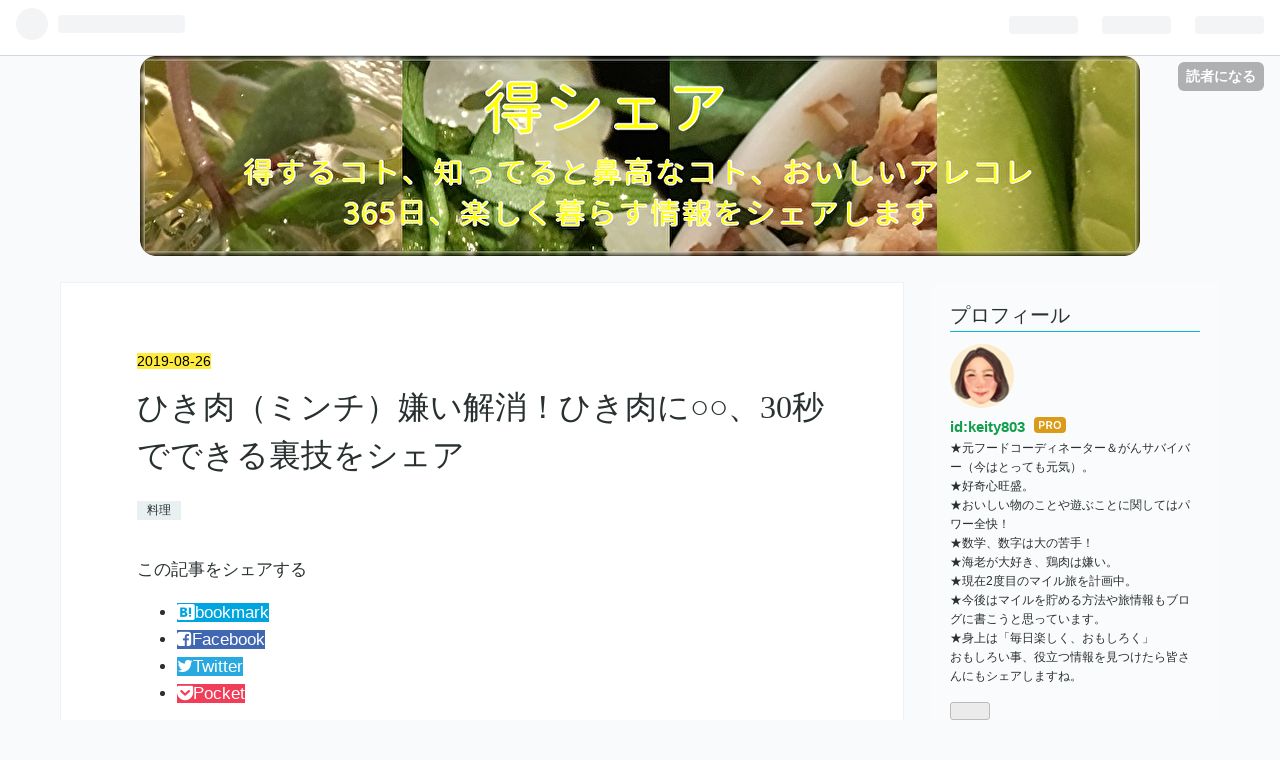

--- FILE ---
content_type: text/html; charset=utf-8
request_url: https://www.toku-share.com/entry/hikiniku
body_size: 15021
content:
<!DOCTYPE html>
<html
  lang="ja"

data-admin-domain="//blog.hatena.ne.jp"
data-admin-origin="https://blog.hatena.ne.jp"
data-author="keity803"
data-avail-langs="ja en"
data-blog="keity803.hatenablog.com"
data-blog-host="keity803.hatenablog.com"
data-blog-is-public="1"
data-blog-name="得シェア"
data-blog-owner="keity803"
data-blog-show-ads=""
data-blog-show-sleeping-ads=""
data-blog-uri="https://www.toku-share.com/"
data-blog-uuid="26006613385743631"
data-blogs-uri-base="https://www.toku-share.com"
data-brand="pro"
data-data-layer="{&quot;hatenablog&quot;:{&quot;admin&quot;:{},&quot;analytics&quot;:{&quot;brand_property_id&quot;:&quot;&quot;,&quot;measurement_id&quot;:&quot;&quot;,&quot;non_sampling_property_id&quot;:&quot;&quot;,&quot;property_id&quot;:&quot;&quot;,&quot;separated_property_id&quot;:&quot;UA-29716941-20&quot;},&quot;blog&quot;:{&quot;blog_id&quot;:&quot;26006613385743631&quot;,&quot;content_seems_japanese&quot;:&quot;true&quot;,&quot;disable_ads&quot;:&quot;custom_domain&quot;,&quot;enable_ads&quot;:&quot;false&quot;,&quot;enable_keyword_link&quot;:&quot;false&quot;,&quot;entry_show_footer_related_entries&quot;:&quot;true&quot;,&quot;force_pc_view&quot;:&quot;false&quot;,&quot;is_public&quot;:&quot;true&quot;,&quot;is_responsive_view&quot;:&quot;false&quot;,&quot;is_sleeping&quot;:&quot;true&quot;,&quot;lang&quot;:&quot;ja&quot;,&quot;name&quot;:&quot;\u5f97\u30b7\u30a7\u30a2&quot;,&quot;owner_name&quot;:&quot;keity803&quot;,&quot;uri&quot;:&quot;https://www.toku-share.com/&quot;},&quot;brand&quot;:&quot;pro&quot;,&quot;page_id&quot;:&quot;entry&quot;,&quot;permalink_entry&quot;:{&quot;author_name&quot;:&quot;keity803&quot;,&quot;categories&quot;:&quot;\u6599\u7406&quot;,&quot;character_count&quot;:1897,&quot;date&quot;:&quot;2019-08-26&quot;,&quot;entry_id&quot;:&quot;26006613399389104&quot;,&quot;first_category&quot;:&quot;\u6599\u7406&quot;,&quot;hour&quot;:&quot;0&quot;,&quot;title&quot;:&quot;\u3072\u304d\u8089\uff08\u30df\u30f3\u30c1\uff09\u5acc\u3044\u89e3\u6d88\uff01\u3072\u304d\u8089\u306b\u25cb\u25cb\u300130\u79d2\u3067\u3067\u304d\u308b\u88cf\u6280\u3092\u30b7\u30a7\u30a2&quot;,&quot;uri&quot;:&quot;https://www.toku-share.com/entry/hikiniku&quot;},&quot;pro&quot;:&quot;pro&quot;,&quot;router_type&quot;:&quot;blogs&quot;}}"
data-device="pc"
data-dont-recommend-pro="false"
data-global-domain="https://hatena.blog"
data-globalheader-color="b"
data-globalheader-type="pc"
data-has-touch-view="1"
data-help-url="https://help.hatenablog.com"
data-page="entry"
data-parts-domain="https://hatenablog-parts.com"
data-plus-available="1"
data-pro="true"
data-router-type="blogs"
data-sentry-dsn="https://03a33e4781a24cf2885099fed222b56d@sentry.io/1195218"
data-sentry-environment="production"
data-sentry-sample-rate="0.1"
data-static-domain="https://cdn.blog.st-hatena.com"
data-version="6d1f168243fdc977f4a5ebb79e76af"




  data-initial-state="{}"

  >
  <head prefix="og: http://ogp.me/ns# fb: http://ogp.me/ns/fb# article: http://ogp.me/ns/article#">

  

  
  <meta name="viewport" content="width=device-width, initial-scale=1.0" />


  


  

  <meta name="robots" content="max-image-preview:large" />


  <meta charset="utf-8"/>
  <meta http-equiv="X-UA-Compatible" content="IE=7; IE=9; IE=10; IE=11" />
  <title>ひき肉（ミンチ）嫌い解消！ひき肉に○○、30秒でできる裏技をシェア - 得シェア</title>

  
  <link rel="canonical" href="https://www.toku-share.com/entry/hikiniku"/>



  

<meta itemprop="name" content="ひき肉（ミンチ）嫌い解消！ひき肉に○○、30秒でできる裏技をシェア - 得シェア"/>

  <meta itemprop="image" content="https://cdn.image.st-hatena.com/image/scale/bb8493c4575e3c51421289c2a4d28ae0d7e95dac/backend=imagemagick;version=1;width=1300/https%3A%2F%2Fcdn-ak.f.st-hatena.com%2Fimages%2Ffotolife%2Fk%2Fkeity803%2F20190825%2F20190825234929.jpg"/>


  <meta property="og:title" content="ひき肉（ミンチ）嫌い解消！ひき肉に○○、30秒でできる裏技をシェア - 得シェア"/>
<meta property="og:type" content="article"/>
  <meta property="og:url" content="https://www.toku-share.com/entry/hikiniku"/>

  <meta property="og:image" content="https://cdn.image.st-hatena.com/image/scale/bb8493c4575e3c51421289c2a4d28ae0d7e95dac/backend=imagemagick;version=1;width=1300/https%3A%2F%2Fcdn-ak.f.st-hatena.com%2Fimages%2Ffotolife%2Fk%2Fkeity803%2F20190825%2F20190825234929.jpg"/>

<meta property="og:image:alt" content="ひき肉（ミンチ）嫌い解消！ひき肉に○○、30秒でできる裏技をシェア - 得シェア"/>
    <meta property="og:description" content="スライス肉は食べられるのにミンチは嫌いとか、なかには、ハンバーグは食べられるけど他のミンチ料理は嫌いとか・・・。 そんなミンチ嫌いさんにおいしく食べてもらえる超簡単な裏技をシェアします。 ミンチをおいしく変身させる裏技とは 応用自在な「豚ミンチ炒め」 「味付け豚ミンチ炒め」を使ったおすすめメニュー レタス包みの具 豚ミンチ丼 卵焼き カレーチャーハン もっと作れる「味付け豚ミンチ炒め」応用メニュー ミンチをおいしく変身させる裏技とは ミンチって料理する側からすると切らなくていいから楽チン。お手頃値段だし、料理のバリエーションもたくさんありますから、料理する側としては食べれるようになってもらえた…" />
<meta property="og:site_name" content="得シェア"/>

  <meta property="article:published_time" content="2019-08-25T15:05:08Z" />

    <meta property="article:tag" content="料理" />
      <meta name="twitter:card"  content="summary_large_image" />
    <meta name="twitter:image" content="https://cdn.image.st-hatena.com/image/scale/bb8493c4575e3c51421289c2a4d28ae0d7e95dac/backend=imagemagick;version=1;width=1300/https%3A%2F%2Fcdn-ak.f.st-hatena.com%2Fimages%2Ffotolife%2Fk%2Fkeity803%2F20190825%2F20190825234929.jpg" />  <meta name="twitter:title" content="ひき肉（ミンチ）嫌い解消！ひき肉に○○、30秒でできる裏技をシェア - 得シェア" />    <meta name="twitter:description" content="スライス肉は食べられるのにミンチは嫌いとか、なかには、ハンバーグは食べられるけど他のミンチ料理は嫌いとか・・・。 そんなミンチ嫌いさんにおいしく食べてもらえる超簡単な裏技をシェアします。 ミンチをおいしく変身させる裏技とは 応用自在な「豚ミンチ炒め」 「味付け豚ミンチ炒め」を使ったおすすめメニュー レタス包みの具 豚ミ…" />  <meta name="twitter:app:name:iphone" content="はてなブログアプリ" />
  <meta name="twitter:app:id:iphone" content="583299321" />
  <meta name="twitter:app:url:iphone" content="hatenablog:///open?uri=https%3A%2F%2Fwww.toku-share.com%2Fentry%2Fhikiniku" />
  
    <meta name="description" content="スライス肉は食べられるのにミンチは嫌いとか、なかには、ハンバーグは食べられるけど他のミンチ料理は嫌いとか・・・。 そんなミンチ嫌いさんにおいしく食べてもらえる超簡単な裏技をシェアします。 ミンチをおいしく変身させる裏技とは 応用自在な「豚ミンチ炒め」 「味付け豚ミンチ炒め」を使ったおすすめメニュー レタス包みの具 豚ミンチ丼 卵焼き カレーチャーハン もっと作れる「味付け豚ミンチ炒め」応用メニュー ミンチをおいしく変身させる裏技とは ミンチって料理する側からすると切らなくていいから楽チン。お手頃値段だし、料理のバリエーションもたくさんありますから、料理する側としては食べれるようになってもらえた…" />
    <meta name="google-site-verification" content="5nf6Y_mUSqUstCiF89epu19YajM-Q4gD1-nfnuleF8c" />


  
<script
  id="embed-gtm-data-layer-loader"
  data-data-layer-page-specific="{&quot;hatenablog&quot;:{&quot;blogs_permalink&quot;:{&quot;blog_afc_issued&quot;:&quot;false&quot;,&quot;has_related_entries_with_elasticsearch&quot;:&quot;true&quot;,&quot;entry_afc_issued&quot;:&quot;false&quot;,&quot;is_blog_sleeping&quot;:&quot;true&quot;,&quot;is_author_pro&quot;:&quot;true&quot;}}}"
>
(function() {
  function loadDataLayer(elem, attrName) {
    if (!elem) { return {}; }
    var json = elem.getAttribute(attrName);
    if (!json) { return {}; }
    return JSON.parse(json);
  }

  var globalVariables = loadDataLayer(
    document.documentElement,
    'data-data-layer'
  );
  var pageSpecificVariables = loadDataLayer(
    document.getElementById('embed-gtm-data-layer-loader'),
    'data-data-layer-page-specific'
  );

  var variables = [globalVariables, pageSpecificVariables];

  if (!window.dataLayer) {
    window.dataLayer = [];
  }

  for (var i = 0; i < variables.length; i++) {
    window.dataLayer.push(variables[i]);
  }
})();
</script>

<!-- Google Tag Manager -->
<script>(function(w,d,s,l,i){w[l]=w[l]||[];w[l].push({'gtm.start':
new Date().getTime(),event:'gtm.js'});var f=d.getElementsByTagName(s)[0],
j=d.createElement(s),dl=l!='dataLayer'?'&l='+l:'';j.async=true;j.src=
'https://www.googletagmanager.com/gtm.js?id='+i+dl;f.parentNode.insertBefore(j,f);
})(window,document,'script','dataLayer','GTM-P4CXTW');</script>
<!-- End Google Tag Manager -->











  <link rel="shortcut icon" href="https://www.toku-share.com/icon/favicon">
<link rel="apple-touch-icon" href="https://www.toku-share.com/icon/touch">
<link rel="icon" sizes="192x192" href="https://www.toku-share.com/icon/link">

  

<link rel="alternate" type="application/atom+xml" title="Atom" href="https://www.toku-share.com/feed"/>
<link rel="alternate" type="application/rss+xml" title="RSS2.0" href="https://www.toku-share.com/rss"/>

  <link rel="alternate" type="application/json+oembed" href="https://hatena.blog/oembed?url=https%3A%2F%2Fwww.toku-share.com%2Fentry%2Fhikiniku&amp;format=json" title="oEmbed Profile of ひき肉（ミンチ）嫌い解消！ひき肉に○○、30秒でできる裏技をシェア"/>
<link rel="alternate" type="text/xml+oembed" href="https://hatena.blog/oembed?url=https%3A%2F%2Fwww.toku-share.com%2Fentry%2Fhikiniku&amp;format=xml" title="oEmbed Profile of ひき肉（ミンチ）嫌い解消！ひき肉に○○、30秒でできる裏技をシェア"/>
  
  <link rel="author" href="http://www.hatena.ne.jp/keity803/">

  

  
      <link rel="preload" href="https://cdn-ak.f.st-hatena.com/images/fotolife/k/keity803/20190829/20190829011350.png" as="image"/>
      <link rel="preload" href="https://cdn-ak.f.st-hatena.com/images/fotolife/k/keity803/20190825/20190825234054.jpg" as="image"/>


  
    
<link rel="stylesheet" type="text/css" href="https://cdn.blog.st-hatena.com/css/blog.css?version=6d1f168243fdc977f4a5ebb79e76af"/>

    
  <link rel="stylesheet" type="text/css" href="https://usercss.blog.st-hatena.com/blog_style/26006613385743631/fbb610e8d75c98a0d486f9a4b40f4c82613ded91"/>
  
  

  

  
<script> </script>

  
<style>
  div#google_afc_user,
  div.google-afc-user-container,
  div.google_afc_image,
  div.google_afc_blocklink {
      display: block !important;
  }
</style>


  

  
    <script type="application/ld+json">{"@context":"http://schema.org","@type":"Article","dateModified":"2019-09-19T16:09:33+09:00","datePublished":"2019-08-26T00:05:08+09:00","description":"スライス肉は食べられるのにミンチは嫌いとか、なかには、ハンバーグは食べられるけど他のミンチ料理は嫌いとか・・・。 そんなミンチ嫌いさんにおいしく食べてもらえる超簡単な裏技をシェアします。 ミンチをおいしく変身させる裏技とは 応用自在な「豚ミンチ炒め」 「味付け豚ミンチ炒め」を使ったおすすめメニュー レタス包みの具 豚ミンチ丼 卵焼き カレーチャーハン もっと作れる「味付け豚ミンチ炒め」応用メニュー ミンチをおいしく変身させる裏技とは ミンチって料理する側からすると切らなくていいから楽チン。お手頃値段だし、料理のバリエーションもたくさんありますから、料理する側としては食べれるようになってもらえた…","headline":"ひき肉（ミンチ）嫌い解消！ひき肉に○○、30秒でできる裏技をシェア","image":["https://cdn-ak.f.st-hatena.com/images/fotolife/k/keity803/20190825/20190825234929.jpg"],"mainEntityOfPage":{"@id":"https://www.toku-share.com/entry/hikiniku","@type":"WebPage"}}</script>

  

  <link href="https://maxcdn.bootstrapcdn.com/font-awesome/4.7.0/css/font-awesome.min.css"
rel="stylesheet">

  

</head>

  <body class="page-entry header-image-only category-料理 globalheader-ng-enabled">
    

<div id="globalheader-container"
  data-brand="hatenablog"
  
  >
  <iframe id="globalheader" height="37" frameborder="0" allowTransparency="true"></iframe>
</div>


  
  
  
    <nav class="
      blog-controlls
      
    ">
      <div class="blog-controlls-blog-icon">
        <a href="https://www.toku-share.com/">
          <img src="https://cdn.image.st-hatena.com/image/square/54ce4ed74899a233a9657493d5022dd61b593bfb/backend=imagemagick;height=128;version=1;width=128/https%3A%2F%2Fcdn.user.blog.st-hatena.com%2Fblog_custom_icon%2F154975286%2F156717535697588" alt="得シェア"/>
        </a>
      </div>
      <div class="blog-controlls-title">
        <a href="https://www.toku-share.com/">得シェア</a>
      </div>
      <a href="https://blog.hatena.ne.jp/keity803/keity803.hatenablog.com/subscribe?utm_medium=button&amp;utm_campaign=subscribe_blog&amp;utm_source=blogs_topright_button" class="blog-controlls-subscribe-btn test-blog-header-controlls-subscribe">
        読者になる
      </a>
    </nav>
  

  <div id="container">
    <div id="container-inner">
      <header id="blog-title" data-brand="hatenablog">
  <div id="blog-title-inner" style="background-image: url('https://cdn-ak.f.st-hatena.com/images/fotolife/k/keity803/20190829/20190829011350.png'); background-position: center 0px;">
    <div id="blog-title-content">
      <h1 id="title"><a href="https://www.toku-share.com/">得シェア</a></h1>
      
        <h2 id="blog-description">得するコト、知ってると鼻高なコト、おいしいアレコレ 。365日楽しく暮らす情報をシェアします</h2>
      
    </div>
  </div>
</header>

      

      
      




<div id="content" class="hfeed"
  
  >
  <div id="content-inner">
    <div id="wrapper">
      <div id="main">
        <div id="main-inner">
          

          



          
  
  <!-- google_ad_section_start -->
  <!-- rakuten_ad_target_begin -->
  
  
  

  

  
    
      
        <article class="entry hentry test-hentry js-entry-article date-first autopagerize_page_element chars-2000 words-100 mode-html entry-odd" id="entry-26006613399389104" data-keyword-campaign="" data-uuid="26006613399389104" data-publication-type="entry">
  <div class="entry-inner">
    <header class="entry-header">
  
    <div class="date entry-date first">
    <a href="https://www.toku-share.com/archive/2019/08/26" rel="nofollow">
      <time datetime="2019-08-25T15:05:08Z" title="2019-08-25T15:05:08Z">
        <span class="date-year">2019</span><span class="hyphen">-</span><span class="date-month">08</span><span class="hyphen">-</span><span class="date-day">26</span>
      </time>
    </a>
      </div>
  <h1 class="entry-title">
  <a href="https://www.toku-share.com/entry/hikiniku" class="entry-title-link bookmark">ひき肉（ミンチ）嫌い解消！ひき肉に○○、30秒でできる裏技をシェア</a>
</h1>

  
  

  <div class="entry-categories categories">
    
    <a href="https://www.toku-share.com/archive/category/%E6%96%99%E7%90%86" class="entry-category-link category-料理">料理</a>
    
  </div>


  
  <div class="customized-header">
    <div class="entry-header-html"><!-- シェアボタン -->
<div class="si-share-area">
  <p class="si-share-text">この記事をシェアする</p>
  <ul class="si-share-list">
    <li class="si-share-item si-share-hatebu">
      <a href="http://b.hatena.ne.jp/entry/https%3A%2F%2Fwww.toku-share.com%2Fentry%2Fhikiniku" class="hatena-bookmark-button" data-hatena-bookmark-title="ひき肉（ミンチ）嫌い解消！ひき肉に○○、30秒でできる裏技をシェア" data-hatena-bookmark-layout="simple" target="_blank"><i class="blogicon-bookmark lg"></i><span class="si-hatebu-count si-share-count">bookmark</span></a>
    </li>
    <li class="si-share-item si-share-facebook">
      <a class="fb" href="http://www.facebook.com/sharer.php?u=https%3A%2F%2Fwww.toku-share.com%2Fentry%2Fhikiniku" target="_blank"><i class="fa fa-facebook-square"></i><span class="si-facebook-count si-share-count">Facebook</span></a>
    </li>
    <li class="si-share-item si-share-twitter">
      <a class="tw" href="http://twitter.com/intent/tweet?text=ひき肉（ミンチ）嫌い解消！ひき肉に○○、30秒でできる裏技をシェア - 得シェア https%3A%2F%2Fwww.toku-share.com%2Fentry%2Fhikiniku" target="_blank"><i class="fa fa-twitter"></i><span class="si-share-count">Twitter</span></a>
    </li>
    <li class="si-share-item si-share-pocket">
      <a class="po" href="http://getpocket.com/edit?url=https%3A%2F%2Fwww.toku-share.com%2Fentry%2Fhikiniku" target="_blank"><i class="fa fa-get-pocket"></i><span class="si-share-count">Pocket</span></a>
    </li>
  </ul>
</div>
<!-- シェアボタンここまで -->

<br>
<p style="text-align: center; font-size: 75%;">スポンサーリンク</p>
<script async src="https://pagead2.googlesyndication.com/pagead/js/adsbygoogle.js"></script>
<!-- 得シェア　レスポンシブ　タイトル下 -->
<ins class="adsbygoogle"
     style="display:block"
     data-ad-client="ca-pub-3123865640029450"
     data-ad-slot="5145514731"
     data-ad-format="auto"
     data-full-width-responsive="true"></ins>
<script>
     (adsbygoogle = window.adsbygoogle || []).push({});
</script>
</div>
  </div>


  

</header>

    


    <div class="entry-content hatenablog-entry">
  
    <p>スライス肉は食べられるのにミンチは嫌いとか、なかには、ハンバーグは食べられるけど他のミンチ料理は嫌いとか・・・。</p>
<p>そんなミンチ嫌いさんにおいしく食べてもらえる超簡単な裏技をシェアします。</p>
<ul class="table-of-contents">
    <li><a href="#ミンチをおいしく変身させる裏技とは">ミンチをおいしく変身させる裏技とは</a></li>
    <li><a href="#応用自在な豚ミンチ炒め">応用自在な「豚ミンチ炒め」</a></li>
    <li><a href="#味付け豚ミンチ炒めを使ったおすすめメニュー">「味付け豚ミンチ炒め」を使ったおすすめメニュー</a><ul>
            <li><a href="#レタス包みの具">レタス包みの具</a></li>
            <li><a href="#豚ミンチ丼">豚ミンチ丼</a></li>
            <li><a href="#卵焼き">卵焼き</a></li>
            <li><a href="#カレーチャーハン">カレーチャーハン</a></li>
            <li><a href="#もっと作れる味付け豚ミンチ炒め応用メニュー">もっと作れる「味付け豚ミンチ炒め」応用メニュー</a></li>
        </ul>
    </li>
</ul>
<h3 id="ミンチをおいしく変身させる裏技とは">ミンチをおいしく変身させる裏技とは</h3>
<p>ミンチって料理する側からすると切らなくていいから楽チン。<br />お手頃値段だし、料理のバリエーションもたくさんありますから、料理する側としては食べれるようになってもらえたら助かりますよね。</p>
<p>ミンチ嫌いさんに聞いてみると、嫌いな理由の一番は食感。<br />スライス肉のしっとり感？と違い、ミンチはボソボソ硬くて嫌いなんだそうです。</p>
<p>じゃ、「ボソボソ硬い」を瞬殺で解決しちゃいましょう。</p>
<p>前置きが長くなりましたが、解決するために<strong>使うのは小麦粉です、小麦粉だけ！<br /></strong></p>
<p><img class="hatena-fotolife" src="https://cdn-ak.f.st-hatena.com/images/fotolife/k/keity803/20190825/20190825234054.jpg" alt="ミンチをおいしくする裏技" /></p>
<p><strong>ミンチの表面に小麦を振って、軽く全体を混ぜてから調理するだけです。</strong></p>
<p><img class="hatena-fotolife" src="https://cdn-ak.f.st-hatena.com/images/fotolife/k/keity803/20190825/20190825234337.jpg" alt="ミンチをおいしくする裏技－手順" /></p>
<p>簡単すぎて、ごめんなさい＾＾。</p>
<p>小麦粉でコーティングすることで食感滑らか、肉汁も閉じ込めてくれるから、固くならずふんわりするんです。</p>
<p>牛、牛豚合い挽き、豚、鶏、どのミンチでも使える技。</p>
<p>あっ、ミンチを購入した当日に使わない時や冷凍するときには、日本酒を振りかけておくのもおすすめ。<br />ミンチのにおいをやわらげ、肉質も柔らかくしてくれます。<br />そして、料理するまえに、小麦粉フリフリしてくださいね。</p>
<p>これだけでブログを終わってしまうのもさみしいので、小麦粉フリフリ技を使って応用自在な「豚ミンチ炒め」をご紹介します。</p>
<h3 id="応用自在な豚ミンチ炒め">応用自在な「豚ミンチ炒め」</h3>
<p>ミンチ料理のベースでいちばんのおすすめは「味付け豚ミンチ炒め」。<br />小麦粉を振りかけて、豚ミンチを炒めます。<br />炒めているときに脂がたくさん出たら、キッチンペーパーなどで吸い取ってね。</p>
<p><strong>基本は味付けは醤油、酒、みりん、砂糖、味がなじむように水少々。<br />（好みでおろししょうが、おろしにんにくをプラス）</strong></p>
<p>Keityのおすすめは、これにオイスターソースや中華の甘い味噌（テンメンジャン）をプラスしたもの。</p>
<p><img class="hatena-fotolife" src="https://cdn-ak.f.st-hatena.com/images/fotolife/k/keity803/20190825/20190825235929.jpg" alt="オイスターソース、テンメンジャン" /></p>
<p><strong>「中華調味料ないよ」というときは、焼肉のタレをプラスしてみて！</strong><br /><strong>焼肉のタレって、ほんと万能感ありあり！</strong></p>
<p>「味付け豚ミンチ炒め」は多めに作っておくと、いろいろな料理に活用できます。</p>
<p>炒めることで生よりも保存期間が長くなるのもメリット、冷蔵庫で5日、冷凍だと1ヶ月くらいもちます。</p>
<p>多めに作って、小分けしておくと便利ですよ。</p>
<p>「あ～、今日はご飯作るの面倒くさいな～」って時にこれがあると、インスタントラーメンなみの時短でいろんなお料理ができちゃいます。</p>
<h3 id="味付け豚ミンチ炒めを使ったおすすめメニュー">「味付け豚ミンチ炒め」を使ったおすすめメニュー</h3>
<h4 id="レタス包みの具">レタス包みの具</h4>
<p>味付け豚ミンチにニラやえのき茸を加えてボリュームアップ。</p>
<p><img class="hatena-fotolife" src="https://cdn-ak.f.st-hatena.com/images/fotolife/k/keity803/20190825/20190825234748.jpg" alt="レタス包みの具" /></p>
<p>※ニラ調理の豆知識。<br />　ニラを切るときには根元を細かめに切ったほうが良いんですって。<br />　理由は根元のほうが硫化アリルが豊富で、細かく切ったほうが、血液サラサラ作用のあるアリシンが増えるからだそうです。</p>
<p><img class="hatena-fotolife" src="https://cdn-ak.f.st-hatena.com/images/fotolife/k/keity803/20190825/20190825234929.jpg" alt="豚ミンチのレタス包み" /></p>
<p>豚ミンチをレタスやチシャ、サラダ菜で包んで食べると、ビタミン、食物繊維もバッチリ摂れます。意外に満足感があるのでダイエットにもおすすめです。</p>
<h4 id="豚ミンチ丼">豚ミンチ丼</h4>
<p>レタス包みと同じ豚ミンチ炒めにご飯、目玉焼きか温泉卵をプラス。<br />Keityはラー油をかけて食べるのが好きです。</p>
<p><img class="hatena-fotolife" src="https://cdn-ak.f.st-hatena.com/images/fotolife/k/keity803/20190825/20190825235417.jpg" alt="" /></p>
<h4 id="卵焼き">卵焼き</h4>
<p>「味付け豚ミンチ炒め」に卵と青みの野菜（豆苗、ネギ、ニラなど）を足して卵焼きに。<br />写真の卵焼きは豆苗入り、好みで塩、醤油、砂糖などを入れて焼いてね。</p>
<p><img class="hatena-fotolife" src="https://cdn-ak.f.st-hatena.com/images/fotolife/k/keity803/20190825/20190825235604.jpg" alt="豚ミンチ入り卵焼き" /></p>
<h4 id="カレーチャーハン">カレーチャーハン</h4>
<p>「味付け豚ミンチ炒め」に玉ねぎ、ピーマン、卵、カレー粉をプラスして、いたって普通に作るだけ。<br />野菜を炒めてしんなりしたら、味付けミンチとカレー粉を投入、ここでカレー粉をよくなじませるのがポイントです。</p>
<p><img class="hatena-fotolife" src="https://cdn-ak.f.st-hatena.com/images/fotolife/k/keity803/20190827/20190827003634.jpg" alt="カレーチャーハン" /></p>
<h4 id="もっと作れる味付け豚ミンチ炒め応用メニュー">もっと作れる「味付け豚ミンチ炒め」応用メニュー</h4>
<p>・白ネギ、卵をプラス、醤油で味付けしてチャーハン。</p>
<p>・ニラやタケノコ、春雨かモヤシなどを加えて、水溶き片栗粉でトロミを足すと春巻きの具に。</p>
<p>・麻婆豆腐や麻婆ナス、坦々麺も味付けミンチがあれば手早く作れます。</p>
<p>・味噌、酒、みりん、砂糖、水を足して煮詰めたら「豚味噌」に。<br />　野菜スティックに付けたり、あったかごはんのお供になります。</p>
<p>・だしで煮て水溶き片栗粉でトロミをつけたら、そぼろあんになります。<br />　だいこん、じゃがいも、サトイモなどにかけると、上品な一品になりますよ。<br /><br /></p>
    
    




    

  
</div>

    
  <footer class="entry-footer">
    
    <div class="entry-tags-wrapper">
  <div class="entry-tags">  </div>
</div>

    <p class="entry-footer-section track-inview-by-gtm" data-gtm-track-json="{&quot;area&quot;: &quot;finish_reading&quot;}">
  <span class="author vcard"><span class="fn" data-load-nickname="1" data-user-name="keity803" >keity803</span></span>
  <span class="entry-footer-time"><a href="https://www.toku-share.com/entry/hikiniku"><time data-relative datetime="2019-08-25T15:05:08Z" title="2019-08-25T15:05:08Z" class="updated">2019-08-26 00:05</time></a></span>
  
  
  
    <span class="
      entry-footer-subscribe
      
    " data-test-blog-controlls-subscribe>
      <a href="https://blog.hatena.ne.jp/keity803/keity803.hatenablog.com/subscribe?utm_medium=button&amp;utm_campaign=subscribe_blog&amp;utm_source=blogs_entry_footer">
        読者になる
      </a>
    </span>
  
</p>

    
  <div
    class="hatena-star-container"
    data-hatena-star-container
    data-hatena-star-url="https://www.toku-share.com/entry/hikiniku"
    data-hatena-star-title="ひき肉（ミンチ）嫌い解消！ひき肉に○○、30秒でできる裏技をシェア"
    data-hatena-star-variant="profile-icon"
    data-hatena-star-profile-url-template="https://blog.hatena.ne.jp/{username}/"
  ></div>


    
<div class="social-buttons">
  
  
    <div class="social-button-item">
      <a href="https://b.hatena.ne.jp/entry/s/www.toku-share.com/entry/hikiniku" class="hatena-bookmark-button" data-hatena-bookmark-url="https://www.toku-share.com/entry/hikiniku" data-hatena-bookmark-layout="vertical-balloon" data-hatena-bookmark-lang="ja" title="この記事をはてなブックマークに追加"><img src="https://b.st-hatena.com/images/entry-button/button-only.gif" alt="この記事をはてなブックマークに追加" width="20" height="20" style="border: none;" /></a>
    </div>
  
  
    <div class="social-button-item">
      <div class="fb-share-button" data-layout="box_count" data-href="https://www.toku-share.com/entry/hikiniku"></div>
    </div>
  
  
    
    
    <div class="social-button-item">
      <a
          class="entry-share-button entry-share-button-twitter test-share-button-twitter"
          href="https://x.com/intent/tweet?text=%E3%81%B2%E3%81%8D%E8%82%89%EF%BC%88%E3%83%9F%E3%83%B3%E3%83%81%EF%BC%89%E5%AB%8C%E3%81%84%E8%A7%A3%E6%B6%88%EF%BC%81%E3%81%B2%E3%81%8D%E8%82%89%E3%81%AB%E2%97%8B%E2%97%8B%E3%80%8130%E7%A7%92%E3%81%A7%E3%81%A7%E3%81%8D%E3%82%8B%E8%A3%8F%E6%8A%80%E3%82%92%E3%82%B7%E3%82%A7%E3%82%A2+-+%E5%BE%97%E3%82%B7%E3%82%A7%E3%82%A2&amp;url=https%3A%2F%2Fwww.toku-share.com%2Fentry%2Fhikiniku"
          title="X（Twitter）で投稿する"
        ></a>
    </div>
  
  
  
    <span>
      <div class="line-it-button" style="display: none;" data-type="share-e" data-lang="ja" ></div>
      <script src="//scdn.line-apps.com/n/line_it/thirdparty/loader.min.js" async="async" defer="defer" ></script>
    </span>
  
  
  
  
</div>

    

    <div class="customized-footer">
      

        

          <div class="entry-footer-modules" id="entry-footer-secondary-modules">      
<div class="hatena-module hatena-module-related-entries" >
      
  <!-- Hatena-Epic-has-related-entries-with-elasticsearch:true -->
  <div class="hatena-module-title">
    関連記事
  </div>
  <div class="hatena-module-body">
    <ul class="related-entries hatena-urllist urllist-with-thumbnails">
  
  
    
    <li class="urllist-item related-entries-item">
      <div class="urllist-item-inner related-entries-item-inner">
        
          
                      <a class="urllist-image-link related-entries-image-link" href="https://www.toku-share.com/entry/jingisukan">
  <img alt="北海道「ふっこう復袋」に入っていた味付ロースジンギスカン食べてみた" src="https://cdn.image.st-hatena.com/image/square/cb45e95afeaf6c798d3e387d8b276f7960011099/backend=imagemagick;height=100;version=1;width=100/https%3A%2F%2Fcdn-ak.f.st-hatena.com%2Fimages%2Ffotolife%2Fk%2Fkeity803%2F20200414%2F20200414233516.jpg" class="urllist-image related-entries-image" title="北海道「ふっこう復袋」に入っていた味付ロースジンギスカン食べてみた" width="100" height="100" loading="lazy">
</a>
            <div class="urllist-date-link related-entries-date-link">
  <a href="https://www.toku-share.com/archive/2020/04/15" rel="nofollow">
    <time datetime="2020-04-15T06:29:57Z" title="2020年4月15日">
      2020-04-15
    </time>
  </a>
</div>

          <a href="https://www.toku-share.com/entry/jingisukan" class="urllist-title-link related-entries-title-link  urllist-title related-entries-title">北海道「ふっこう復袋」に入っていた味付ロースジンギスカン食べてみた</a>




          
          

                      <div class="urllist-entry-body related-entries-entry-body">先日届いた北海道「ふっこう復袋」4品のうちのひとつ味付ロース…</div>
      </div>
    </li>
  
    
    <li class="urllist-item related-entries-item">
      <div class="urllist-item-inner related-entries-item-inner">
        
          
                      <a class="urllist-image-link related-entries-image-link" href="https://www.toku-share.com/entry/satumaimo-pie">
  <img alt="サツマイモ1箱分を食べきる⑧さつまいもカスタードパイ" src="https://cdn.image.st-hatena.com/image/square/01a02bd7e893fecd7bb2e92a0e9a91dce424996d/backend=imagemagick;height=100;version=1;width=100/https%3A%2F%2Fcdn-ak.f.st-hatena.com%2Fimages%2Ffotolife%2Fk%2Fkeity803%2F20191018%2F20191018143148.jpg" class="urllist-image related-entries-image" title="サツマイモ1箱分を食べきる⑧さつまいもカスタードパイ" width="100" height="100" loading="lazy">
</a>
            <div class="urllist-date-link related-entries-date-link">
  <a href="https://www.toku-share.com/archive/2019/10/18" rel="nofollow">
    <time datetime="2019-10-18T06:54:48Z" title="2019年10月18日">
      2019-10-18
    </time>
  </a>
</div>

          <a href="https://www.toku-share.com/entry/satumaimo-pie" class="urllist-title-link related-entries-title-link  urllist-title related-entries-title">サツマイモ1箱分を食べきる⑧さつまいもカスタードパイ</a>




          
          

                      <div class="urllist-entry-body related-entries-entry-body">秋ですね、焼き菓子がおいしい季節到来！ということでさつまい…</div>
      </div>
    </li>
  
    
    <li class="urllist-item related-entries-item">
      <div class="urllist-item-inner related-entries-item-inner">
        
          
                      <a class="urllist-image-link related-entries-image-link" href="https://www.toku-share.com/entry/satsumaimo-okazu">
  <img alt="サツマイモ1箱分を食べきる⑤「ご飯に合うおかず」2品" src="https://cdn.image.st-hatena.com/image/square/91912ee3cde7ccca0f1e962b21fce6e148c82ec8/backend=imagemagick;height=100;version=1;width=100/https%3A%2F%2Fcdn-ak.f.st-hatena.com%2Fimages%2Ffotolife%2Fk%2Fkeity803%2F20190920%2F20190920181941.jpg" class="urllist-image related-entries-image" title="サツマイモ1箱分を食べきる⑤「ご飯に合うおかず」2品" width="100" height="100" loading="lazy">
</a>
            <div class="urllist-date-link related-entries-date-link">
  <a href="https://www.toku-share.com/archive/2019/09/20" rel="nofollow">
    <time datetime="2019-09-20T09:35:21Z" title="2019年9月20日">
      2019-09-20
    </time>
  </a>
</div>

          <a href="https://www.toku-share.com/entry/satsumaimo-okazu" class="urllist-title-link related-entries-title-link  urllist-title related-entries-title">サツマイモ1箱分を食べきる⑤「ご飯に合うおかず」2品</a>




          
          

                      <div class="urllist-entry-body related-entries-entry-body">前回はスナック系だったので、今回はおかず系2品を作ります。甘…</div>
      </div>
    </li>
  
    
    <li class="urllist-item related-entries-item">
      <div class="urllist-item-inner related-entries-item-inner">
        
          
                      <a class="urllist-image-link related-entries-image-link" href="https://www.toku-share.com/entry/_gratin-butajiru">
  <img alt="サツマイモ1箱分を食べきる③あったかメニュー：簡単グラタン＆豚汁" src="https://cdn.image.st-hatena.com/image/square/5c7fddb5c9ebcacb879ee2d61cd49d86133d987d/backend=imagemagick;height=100;version=1;width=100/https%3A%2F%2Fcdn-ak.f.st-hatena.com%2Fimages%2Ffotolife%2Fk%2Fkeity803%2F20190916%2F20190916140437.jpg" class="urllist-image related-entries-image" title="サツマイモ1箱分を食べきる③あったかメニュー：簡単グラタン＆豚汁" width="100" height="100" loading="lazy">
</a>
            <div class="urllist-date-link related-entries-date-link">
  <a href="https://www.toku-share.com/archive/2019/09/16" rel="nofollow">
    <time datetime="2019-09-16T05:23:22Z" title="2019年9月16日">
      2019-09-16
    </time>
  </a>
</div>

          <a href="https://www.toku-share.com/entry/_gratin-butajiru" class="urllist-title-link related-entries-title-link  urllist-title related-entries-title">サツマイモ1箱分を食べきる③あったかメニュー：簡単グラタン＆豚汁</a>




          
          

                      <div class="urllist-entry-body related-entries-entry-body">シチューのＣＭがはじまりましたね。ハウスシチューはユーミン♪…</div>
      </div>
    </li>
  
    
    <li class="urllist-item related-entries-item">
      <div class="urllist-item-inner related-entries-item-inner">
        
          
                      <a class="urllist-image-link related-entries-image-link" href="https://www.toku-share.com/entry/satumaimo1-_croquette">
  <img alt="サツマイモ1箱分を食べきる①シンプル料理＆究極コロッケ全6品" src="https://cdn.image.st-hatena.com/image/square/8b5f2b681d61f9c9d31a6bd75ae79b9fa98ee791/backend=imagemagick;height=100;version=1;width=100/https%3A%2F%2Fcdn-ak.f.st-hatena.com%2Fimages%2Ffotolife%2Fk%2Fkeity803%2F20190911%2F20190911145118.jpg" class="urllist-image related-entries-image" title="サツマイモ1箱分を食べきる①シンプル料理＆究極コロッケ全6品" width="100" height="100" loading="lazy">
</a>
            <div class="urllist-date-link related-entries-date-link">
  <a href="https://www.toku-share.com/archive/2019/09/11" rel="nofollow">
    <time datetime="2019-09-11T08:37:14Z" title="2019年9月11日">
      2019-09-11
    </time>
  </a>
</div>

          <a href="https://www.toku-share.com/entry/satumaimo1-_croquette" class="urllist-title-link related-entries-title-link  urllist-title related-entries-title">サツマイモ1箱分を食べきる①シンプル料理＆究極コロッケ全6品</a>




          
          

                      <div class="urllist-entry-body related-entries-entry-body">新芋の季節到来、8月にさつまいもを2箱いただきました、5kg×2＝…</div>
      </div>
    </li>
  
</ul>

  </div>
</div>
  </div>
        
  <div class="entry-footer-html"><script>// <![CDATA[

addEventListener("DOMContentLoaded", function() {

var $target = $('.entry-content > h3,h4,h5');

$target.eq(Math.floor($target.size() / 2)).before($('.insentence-adsense2'));

}, false);

// ]]></script>

<div class="insentence-adsense2">

<p style="text-align:center;" >スポンサーリンク<br>


<script async src="https://pagead2.googlesyndication.com/pagead/js/adsbygoogle.js"></script>
<!-- 得シェア　レスポンシブ　記事 　中 -->
<ins class="adsbygoogle"
     style="display:block"
     data-ad-client="ca-pub-3123865640029450"
     data-ad-slot="1654019952"
     data-ad-format="auto"
     data-full-width-responsive="true"></ins>
<script>
     (adsbygoogle = window.adsbygoogle || []).push({});
</script>

</p>
</div>


<br>

<div id="my-footer">
   <br><p>応援クリックお願いします^^<br>
↓↓↓</p>
<a href="//blog.with2.net/link/?2018558:1324"><img src="https://blog.with2.net/img/banner/c/banner_1/br_c_1324_1.gif" title="グルメ・料理(全般)ランキング"></a><br><a href="//blog.with2.net/link/?2018558:1324" style="font-size: 0.9em;">グルメ・料理(全般)ランキング</a>
 
<p style="text-align: center; font-size: 75%;">スポンサーリンク</p>
<table class="table-css">
<tr>
<td class="td-css"><script async src="https://pagead2.googlesyndication.com/pagead/js/adsbygoogle.js"></script>
<!-- 得シェア　記事下　250×250　2つ並び -->
<ins class="adsbygoogle"
     style="display:inline-block;width:250px;height:250px"
     data-ad-client="ca-pub-3123865640029450"
     data-ad-slot="3782130478"></ins>
<script>
     (adsbygoogle = window.adsbygoogle || []).push({});
</script></td>
<td class="td-css"><script async src="https://pagead2.googlesyndication.com/pagead/js/adsbygoogle.js"></script>
<!-- 得シェア　記事下　250×250　2つ並び -->
<ins class="adsbygoogle"
     style="display:inline-block;width:250px;height:250px"
     data-ad-client="ca-pub-3123865640029450"
     data-ad-slot="3782130478"></ins>
<script>
     (adsbygoogle = window.adsbygoogle || []).push({});
</script></td>
</tr>
</table>
</div>
<script>
var myFooter=document.getElementById("my-footer");
var temp=myFooter.cloneNode(true);
myFooter.parentNode.removeChild(myFooter);
document.getElementsByClassName("entry-content")[0].appendChild(temp);
</script>

<br>

<!-- シェアボタン -->
<div class="si-share-area">
  <p class="si-share-text">この記事をシェアする</p>
  <ul class="si-share-list">
    <li class="si-share-item si-share-hatebu">
      <a href="http://b.hatena.ne.jp/entry/https%3A%2F%2Fwww.toku-share.com%2Fentry%2Fhikiniku" class="hatena-bookmark-button" data-hatena-bookmark-title="ひき肉（ミンチ）嫌い解消！ひき肉に○○、30秒でできる裏技をシェア" data-hatena-bookmark-layout="simple" target="_blank"><i class="blogicon-bookmark lg"></i><span class="si-hatebu-count si-share-count">bookmark</span></a>
    </li>
    <li class="si-share-item si-share-facebook">
      <a class="fb" href="http://www.facebook.com/sharer.php?u=https%3A%2F%2Fwww.toku-share.com%2Fentry%2Fhikiniku" target="_blank"><i class="fa fa-facebook-square"></i><span class="si-facebook-count si-share-count">Facebook</span></a>
    </li>
    <li class="si-share-item si-share-twitter">
      <a class="tw" href="http://twitter.com/intent/tweet?text=ひき肉（ミンチ）嫌い解消！ひき肉に○○、30秒でできる裏技をシェア - 得シェア https%3A%2F%2Fwww.toku-share.com%2Fentry%2Fhikiniku" target="_blank"><i class="fa fa-twitter"></i><span class="si-share-count">Twitter</span></a>
    </li>
    <li class="si-share-item si-share-pocket">
      <a class="po" href="http://getpocket.com/edit?url=https%3A%2F%2Fwww.toku-share.com%2Fentry%2Fhikiniku" target="_blank"><i class="fa fa-get-pocket"></i><span class="si-share-count">Pocket</span></a>
    </li>
  </ul>
  
  
</div>
<!-- シェアボタンここまで -->




</div>


      
    </div>
    
  <div class="comment-box js-comment-box">
    
    <ul class="comment js-comment">
      <li class="read-more-comments" style="display: none;"><a>もっと読む</a></li>
    </ul>
    
      <a class="leave-comment-title js-leave-comment-title">コメントを書く</a>
    
  </div>

  </footer>

  </div>
</article>

      
      
    
  

  
  <!-- rakuten_ad_target_end -->
  <!-- google_ad_section_end -->
  
  
  
  <div class="pager pager-permalink permalink">
    
      
      <span class="pager-prev">
        <a href="https://www.toku-share.com/entry/ebisen-yukarifuu" rel="prev">
          <span class="pager-arrow">&laquo; </span>
          坂角のゆかり（海老せんべい）を手作りし…
        </a>
      </span>
    
    
      
      <span class="pager-next">
        <a href="https://www.toku-share.com/entry/kusakizome-nasu" rel="next">
          火を使わずにできる草木染め③　なすの皮を…
          <span class="pager-arrow"> &raquo;</span>
        </a>
      </span>
    
  </div>


  



        </div>
      </div>

      <aside id="box1">
  <div id="box1-inner">
  </div>
</aside>

    </div><!-- #wrapper -->

    
<aside id="box2">
  
  <div id="box2-inner">
    
      

<div class="hatena-module hatena-module-profile">
  <div class="hatena-module-title">
    プロフィール
  </div>
  <div class="hatena-module-body">
    
    <a href="https://www.toku-share.com/about" class="profile-icon-link">
      <img src="https://cdn.profile-image.st-hatena.com/users/keity803/profile.png?1567176090"
      alt="id:keity803" class="profile-icon" />
    </a>
    

    
    <span class="id">
      <a href="https://www.toku-share.com/about" class="hatena-id-link"><span data-load-nickname="1" data-user-name="keity803">id:keity803</span></a>
      
  
  
    <a href="https://blog.hatena.ne.jp/-/pro?plus_via=blog_plus_badge&amp;utm_source=pro_badge&amp;utm_medium=referral&amp;utm_campaign=register_pro" title="はてなブログPro"><i class="badge-type-pro">はてなブログPro</i></a>
  


    </span>
    

    

    
    <div class="profile-description">
      <p>★元フードコーディネーター＆がんサバイバー（今はとっても元気）。<br />
★好奇心旺盛。<br />
★おいしい物のことや遊ぶことに関してはパワー全快！<br />
★数学、数字は大の苦手！<br />
★海老が大好き、鶏肉は嫌い。<br />
★現在2度目のマイル旅を計画中。<br />
★今後はマイルを貯める方法や旅情報もブログに書こうと思っています。<br />
★身上は「毎日楽しく、おもしろく」<br />
おもしろい事、役立つ情報を見つけたら皆さんにもシェアしますね。</p>

    </div>
    

    
      <div class="hatena-follow-button-box btn-subscribe js-hatena-follow-button-box"
  
  >

  <a href="#" class="hatena-follow-button js-hatena-follow-button">
    <span class="subscribing">
      <span class="foreground">読者です</span>
      <span class="background">読者をやめる</span>
    </span>
    <span class="unsubscribing" data-track-name="profile-widget-subscribe-button" data-track-once>
      <span class="foreground">読者になる</span>
      <span class="background">読者になる</span>
    </span>
  </a>
  <div class="subscription-count-box js-subscription-count-box">
    <i></i>
    <u></u>
    <span class="subscription-count js-subscription-count">
    </span>
  </div>
</div>

    

    

    <div class="profile-about">
      <a href="https://www.toku-share.com/about">このブログについて</a>
    </div>

  </div>
</div>

    
      <div class="hatena-module hatena-module-search-box">
  <div class="hatena-module-title">
    検索
  </div>
  <div class="hatena-module-body">
    <form class="search-form" role="search" action="https://www.toku-share.com/search" method="get">
  <input type="text" name="q" class="search-module-input" value="" placeholder="記事を検索" required>
  <input type="submit" value="検索" class="search-module-button" />
</form>

  </div>
</div>

    
      
<div class="hatena-module hatena-module-html">
    <div class="hatena-module-title">スポンサーリンク</div>
  <div class="hatena-module-body">
    <script async src="https://pagead2.googlesyndication.com/pagead/js/adsbygoogle.js"></script>
<!-- -->
<ins class="adsbygoogle"
     style="display:block"
     data-ad-client="ca-pub-3123865640029450"
     data-ad-slot="2439653862"
     data-ad-format="auto"
     data-full-width-responsive="true"></ins>
<script>
     (adsbygoogle = window.adsbygoogle || []).push({});
</script>
  </div>
</div>

    
      
<div class="hatena-module hatena-module-entries-access-ranking"
  data-count="5"
  data-source="access"
  data-enable_customize_format="0"
  data-display_entry_image_size_width="100"
  data-display_entry_image_size_height="100"

  data-display_entry_category="0"
  data-display_entry_image="1"
  data-display_entry_image_size_width="100"
  data-display_entry_image_size_height="100"
  data-display_entry_body_length="0"
  data-display_entry_date="0"
  data-display_entry_title_length="20"
  data-restrict_entry_title_length="0"
  data-display_bookmark_count="0"

>
  <div class="hatena-module-title">
    
      人気記事
    
  </div>
  <div class="hatena-module-body">
    
  </div>
</div>

    
      <div class="hatena-module hatena-module-recent-entries ">
  <div class="hatena-module-title">
    <a href="https://www.toku-share.com/archive">
      最新記事
    </a>
  </div>
  <div class="hatena-module-body">
    <ul class="recent-entries hatena-urllist urllist-with-thumbnails">
  
  
    
    <li class="urllist-item recent-entries-item">
      <div class="urllist-item-inner recent-entries-item-inner">
        
          
                      <a class="urllist-image-link recent-entries-image-link" href="https://www.toku-share.com/entry/h-d">
  <img alt="ハーゲンダッツ　5/17発売 チャイミルクティの味は？" src="https://cdn.image.st-hatena.com/image/square/5e5b6fda6e25eae9001e7503373b2cb0b94c88b4/backend=imagemagick;height=100;version=1;width=100/https%3A%2F%2Fcdn-ak.f.st-hatena.com%2Fimages%2Ffotolife%2Fk%2Fkeity803%2F20220608%2F20220608101817.jpg" class="urllist-image recent-entries-image" title="ハーゲンダッツ　5/17発売 チャイミルクティの味は？" width="100" height="100" loading="lazy">
</a>

          <a href="https://www.toku-share.com/entry/h-d" class="urllist-title-link recent-entries-title-link  urllist-title recent-entries-title">ハーゲンダッツ　5/17発売 チャイミルクティの味は？</a>




          
          

                </div>
    </li>
  
    
    <li class="urllist-item recent-entries-item">
      <div class="urllist-item-inner recent-entries-item-inner">
        
          
                      <a class="urllist-image-link recent-entries-image-link" href="https://www.toku-share.com/entry/hg.tounyu">
  <img alt="ハーゲンダッツ初の豆乳アイスがオンラインで買えるんですって！" src="https://cdn.image.st-hatena.com/image/square/29148655a2701bef95a38a9b94036d1912d3f8f6/backend=imagemagick;height=100;version=1;width=100/https%3A%2F%2Fcdn-ak.f.st-hatena.com%2Fimages%2Ffotolife%2Fk%2Fkeity803%2F20220522%2F20220522112645.png" class="urllist-image recent-entries-image" title="ハーゲンダッツ初の豆乳アイスがオンラインで買えるんですって！" width="100" height="100" loading="lazy">
</a>

          <a href="https://www.toku-share.com/entry/hg.tounyu" class="urllist-title-link recent-entries-title-link  urllist-title recent-entries-title">ハーゲンダッツ初の豆乳アイスがオンラインで買えるんですって！</a>




          
          

                </div>
    </li>
  
    
    <li class="urllist-item recent-entries-item">
      <div class="urllist-item-inner recent-entries-item-inner">
        
          
                      <a class="urllist-image-link recent-entries-image-link" href="https://www.toku-share.com/entry/ankou-ramen">
  <img alt="あん肝ラーメン（まるみつ旅館）をお取り寄せして食べてみました" src="https://cdn.image.st-hatena.com/image/square/e2cdf8eca3db23195454f297c6bb9f354e4c5262/backend=imagemagick;height=100;version=1;width=100/https%3A%2F%2Fcdn-ak.f.st-hatena.com%2Fimages%2Ffotolife%2Fk%2Fkeity803%2F20220417%2F20220417092836.jpg" class="urllist-image recent-entries-image" title="あん肝ラーメン（まるみつ旅館）をお取り寄せして食べてみました" width="100" height="100" loading="lazy">
</a>

          <a href="https://www.toku-share.com/entry/ankou-ramen" class="urllist-title-link recent-entries-title-link  urllist-title recent-entries-title">あん肝ラーメン（まるみつ旅館）をお取り寄せして食べてみました</a>




          
          

                </div>
    </li>
  
    
    <li class="urllist-item recent-entries-item">
      <div class="urllist-item-inner recent-entries-item-inner">
        
          
                      <a class="urllist-image-link recent-entries-image-link" href="https://www.toku-share.com/entry/sakeruibeduke">
  <img alt="佐藤水産　鮭ルイベ漬（鮭といくらの醤油漬け）食べてみた。リピ決定！" src="https://cdn.image.st-hatena.com/image/square/41c2e4b35178bd2d61f3ed7afada1d378981c1a3/backend=imagemagick;height=100;version=1;width=100/https%3A%2F%2Fcdn-ak.f.st-hatena.com%2Fimages%2Ffotolife%2Fk%2Fkeity803%2F20200621%2F20200621190631.jpg" class="urllist-image recent-entries-image" title="佐藤水産　鮭ルイベ漬（鮭といくらの醤油漬け）食べてみた。リピ決定！" width="100" height="100" loading="lazy">
</a>

          <a href="https://www.toku-share.com/entry/sakeruibeduke" class="urllist-title-link recent-entries-title-link  urllist-title recent-entries-title">佐藤水産　鮭ルイベ漬（鮭といくらの醤油漬け）食べてみた。リピ決定！</a>




          
          

                </div>
    </li>
  
    
    <li class="urllist-item recent-entries-item">
      <div class="urllist-item-inner recent-entries-item-inner">
        
          
                      <a class="urllist-image-link recent-entries-image-link" href="https://www.toku-share.com/entry/catalana">
  <img alt="北海道ふっこう復袋に入っていた「よくばりカタラーナ」食べてみた" src="https://cdn.image.st-hatena.com/image/square/98ef824b1e2037503899f5a8e800dc2bebfd53b4/backend=imagemagick;height=100;version=1;width=100/https%3A%2F%2Fcdn-ak.f.st-hatena.com%2Fimages%2Ffotolife%2Fk%2Fkeity803%2F20200413%2F20200413193244.jpg" class="urllist-image recent-entries-image" title="北海道ふっこう復袋に入っていた「よくばりカタラーナ」食べてみた" width="100" height="100" loading="lazy">
</a>

          <a href="https://www.toku-share.com/entry/catalana" class="urllist-title-link recent-entries-title-link  urllist-title recent-entries-title">北海道ふっこう復袋に入っていた「よくばりカタラーナ」食べてみた</a>




          
          

                </div>
    </li>
  
</ul>

      </div>
</div>

    
      

<div class="hatena-module hatena-module-category">
  <div class="hatena-module-title">
    カテゴリー
  </div>
  <div class="hatena-module-body">
    <ul class="hatena-urllist">
      
        <li>
          <a href="https://www.toku-share.com/archive/category/%E3%83%8F%E3%83%BC%E3%82%B2%E3%83%B3%E3%83%80%E3%83%83%E3%83%84" class="category-ハーゲンダッツ">
            ハーゲンダッツ (2)
          </a>
        </li>
      
        <li>
          <a href="https://www.toku-share.com/archive/category/%E3%81%8A%E5%8F%96%E3%82%8A%E5%AF%84%E3%81%9B" class="category-お取り寄せ">
            お取り寄せ (8)
          </a>
        </li>
      
        <li>
          <a href="https://www.toku-share.com/archive/category/%E3%82%B0%E3%83%AB%E3%83%A1" class="category-グルメ">
            グルメ (14)
          </a>
        </li>
      
        <li>
          <a href="https://www.toku-share.com/archive/category/%E3%81%8F%E3%82%89%E3%81%97" class="category-くらし">
            くらし (8)
          </a>
        </li>
      
        <li>
          <a href="https://www.toku-share.com/archive/category/%E3%81%A9%E3%81%86%E3%81%A7%E3%82%82%E3%81%84%E3%81%84%E3%81%91%E3%81%A9%E6%9B%B8%E3%81%8D%E3%81%9F%E3%81%84%E4%BA%8B" class="category-どうでもいいけど書きたい事">
            どうでもいいけど書きたい事 (9)
          </a>
        </li>
      
        <li>
          <a href="https://www.toku-share.com/archive/category/%E6%96%99%E7%90%86" class="category-料理">
            料理 (17)
          </a>
        </li>
      
        <li>
          <a href="https://www.toku-share.com/archive/category/%E6%98%A0%E7%94%BB%E3%83%BB%E3%83%89%E3%83%A9%E3%83%9E" class="category-映画・ドラマ">
            映画・ドラマ (2)
          </a>
        </li>
      
        <li>
          <a href="https://www.toku-share.com/archive/category/%E5%9B%B0%E3%81%A3%E3%81%9F%E6%99%82%E3%81%AE%E5%AF%BE%E5%87%A6%E6%B3%95" class="category-困った時の対処法">
            困った時の対処法 (3)
          </a>
        </li>
      
        <li>
          <a href="https://www.toku-share.com/archive/category/%E5%81%A5%E5%BA%B7" class="category-健康">
            健康 (1)
          </a>
        </li>
      
        <li>
          <a href="https://www.toku-share.com/archive/category/%E6%87%B8%E8%B3%9E%E5%BF%9C%E5%8B%9F" class="category-懸賞応募">
            懸賞応募 (4)
          </a>
        </li>
      
        <li>
          <a href="https://www.toku-share.com/archive/category/%E3%82%A4%E3%83%B3%E3%82%BF%E3%83%BC%E3%83%8D%E3%83%83%E3%83%88" class="category-インターネット">
            インターネット (3)
          </a>
        </li>
      
        <li>
          <a href="https://www.toku-share.com/archive/category/%E9%9B%BB%E5%AD%90%E3%83%AC%E3%83%B3%E3%82%B8%E3%80%80%E6%B4%BB%E7%94%A8%E8%A1%93" class="category-電子レンジ-活用術">
            電子レンジ　活用術 (3)
          </a>
        </li>
      
    </ul>
  </div>
</div>

    
      <div class="hatena-module hatena-module-links">
  <div class="hatena-module-title">
    このサイトについて
  </div>
  <div class="hatena-module-body">
    <ul class="hatena-urllist">
      
        <li>
          <a href="https://www.toku-share.com/contact">お問い合わせ</a>
        </li>
      
        <li>
          <a href="https://www.toku-share.com/privacy-policy">プライバシーポリシー</a>
        </li>
      
    </ul>
  </div>
</div>

    
      

<div class="hatena-module hatena-module-archive" data-archive-type="default" data-archive-url="https://www.toku-share.com/archive">
  <div class="hatena-module-title">
    <a href="https://www.toku-share.com/archive">月別アーカイブ</a>
  </div>
  <div class="hatena-module-body">
    
      
        <ul class="hatena-urllist">
          
            <li class="archive-module-year archive-module-year-hidden" data-year="2022">
              <div class="archive-module-button">
                <span class="archive-module-hide-button">▼</span>
                <span class="archive-module-show-button">▶</span>
              </div>
              <a href="https://www.toku-share.com/archive/2022" class="archive-module-year-title archive-module-year-2022">
                2022
              </a>
              <ul class="archive-module-months">
                
                  <li class="archive-module-month">
                    <a href="https://www.toku-share.com/archive/2022/06" class="archive-module-month-title archive-module-month-2022-6">
                      2022 / 6
                    </a>
                  </li>
                
                  <li class="archive-module-month">
                    <a href="https://www.toku-share.com/archive/2022/05" class="archive-module-month-title archive-module-month-2022-5">
                      2022 / 5
                    </a>
                  </li>
                
                  <li class="archive-module-month">
                    <a href="https://www.toku-share.com/archive/2022/04" class="archive-module-month-title archive-module-month-2022-4">
                      2022 / 4
                    </a>
                  </li>
                
              </ul>
            </li>
          
            <li class="archive-module-year archive-module-year-hidden" data-year="2020">
              <div class="archive-module-button">
                <span class="archive-module-hide-button">▼</span>
                <span class="archive-module-show-button">▶</span>
              </div>
              <a href="https://www.toku-share.com/archive/2020" class="archive-module-year-title archive-module-year-2020">
                2020
              </a>
              <ul class="archive-module-months">
                
                  <li class="archive-module-month">
                    <a href="https://www.toku-share.com/archive/2020/06" class="archive-module-month-title archive-module-month-2020-6">
                      2020 / 6
                    </a>
                  </li>
                
                  <li class="archive-module-month">
                    <a href="https://www.toku-share.com/archive/2020/04" class="archive-module-month-title archive-module-month-2020-4">
                      2020 / 4
                    </a>
                  </li>
                
                  <li class="archive-module-month">
                    <a href="https://www.toku-share.com/archive/2020/03" class="archive-module-month-title archive-module-month-2020-3">
                      2020 / 3
                    </a>
                  </li>
                
                  <li class="archive-module-month">
                    <a href="https://www.toku-share.com/archive/2020/02" class="archive-module-month-title archive-module-month-2020-2">
                      2020 / 2
                    </a>
                  </li>
                
                  <li class="archive-module-month">
                    <a href="https://www.toku-share.com/archive/2020/01" class="archive-module-month-title archive-module-month-2020-1">
                      2020 / 1
                    </a>
                  </li>
                
              </ul>
            </li>
          
            <li class="archive-module-year archive-module-year-hidden" data-year="2019">
              <div class="archive-module-button">
                <span class="archive-module-hide-button">▼</span>
                <span class="archive-module-show-button">▶</span>
              </div>
              <a href="https://www.toku-share.com/archive/2019" class="archive-module-year-title archive-module-year-2019">
                2019
              </a>
              <ul class="archive-module-months">
                
                  <li class="archive-module-month">
                    <a href="https://www.toku-share.com/archive/2019/12" class="archive-module-month-title archive-module-month-2019-12">
                      2019 / 12
                    </a>
                  </li>
                
                  <li class="archive-module-month">
                    <a href="https://www.toku-share.com/archive/2019/11" class="archive-module-month-title archive-module-month-2019-11">
                      2019 / 11
                    </a>
                  </li>
                
                  <li class="archive-module-month">
                    <a href="https://www.toku-share.com/archive/2019/10" class="archive-module-month-title archive-module-month-2019-10">
                      2019 / 10
                    </a>
                  </li>
                
                  <li class="archive-module-month">
                    <a href="https://www.toku-share.com/archive/2019/09" class="archive-module-month-title archive-module-month-2019-9">
                      2019 / 9
                    </a>
                  </li>
                
                  <li class="archive-module-month">
                    <a href="https://www.toku-share.com/archive/2019/08" class="archive-module-month-title archive-module-month-2019-8">
                      2019 / 8
                    </a>
                  </li>
                
              </ul>
            </li>
          
        </ul>
      
    
  </div>
</div>

    
    
  </div>
</aside>


  </div>
</div>




      

      

    </div>
  </div>
  
<footer id="footer" data-brand="hatenablog">
  <div id="footer-inner">
    
      <div style="display:none !important" class="guest-footer js-guide-register test-blogs-register-guide" data-action="guide-register">
  <div class="guest-footer-content">
    <h3>はてなブログをはじめよう！</h3>
    <p>keity803さんは、はてなブログを使っています。あなたもはてなブログをはじめてみませんか？</p>
    <div class="guest-footer-btn-container">
      <div  class="guest-footer-btn">
        <a class="btn btn-register js-inherit-ga" href="https://blog.hatena.ne.jp/register?via=200227" target="_blank">はてなブログをはじめる（無料）</a>
      </div>
      <div  class="guest-footer-btn">
        <a href="https://hatena.blog/guide" target="_blank">はてなブログとは</a>
      </div>
    </div>
  </div>
</div>

    
    <address class="footer-address">
      <a href="https://www.toku-share.com/">
        <img src="https://cdn.image.st-hatena.com/image/square/54ce4ed74899a233a9657493d5022dd61b593bfb/backend=imagemagick;height=128;version=1;width=128/https%3A%2F%2Fcdn.user.blog.st-hatena.com%2Fblog_custom_icon%2F154975286%2F156717535697588" width="16" height="16" alt="得シェア"/>
        <span class="footer-address-name">得シェア</span>
      </a>
    </address>
    <p class="services">
      Powered by <a href="https://hatena.blog/">Hatena Blog</a>
      |
        <a href="https://blog.hatena.ne.jp/-/abuse_report?target_url=https%3A%2F%2Fwww.toku-share.com%2Fentry%2Fhikiniku" class="report-abuse-link test-report-abuse-link" target="_blank">ブログを報告する</a>
    </p>
  </div>
</footer>


  
  <script async src="https://s.hatena.ne.jp/js/widget/star.js"></script>
  
  
  <script>
    if (typeof window.Hatena === 'undefined') {
      window.Hatena = {};
    }
    if (!Hatena.hasOwnProperty('Star')) {
      Hatena.Star = {
        VERSION: 2,
      };
    }
  </script>


  
    <div id="fb-root"></div>
<script>(function(d, s, id) {
  var js, fjs = d.getElementsByTagName(s)[0];
  if (d.getElementById(id)) return;
  js = d.createElement(s); js.id = id;
  js.src = "//connect.facebook.net/ja_JP/sdk.js#xfbml=1&appId=719729204785177&version=v17.0";
  fjs.parentNode.insertBefore(js, fjs);
}(document, 'script', 'facebook-jssdk'));</script>

  
  

<div class="quote-box">
  <div class="tooltip-quote tooltip-quote-stock">
    <i class="blogicon-quote" title="引用をストック"></i>
  </div>
  <div class="tooltip-quote tooltip-quote-tweet js-tooltip-quote-tweet">
    <a class="js-tweet-quote" target="_blank" data-track-name="quote-tweet" data-track-once>
      <img src="https://cdn.blog.st-hatena.com/images/admin/quote/quote-x-icon.svg?version=6d1f168243fdc977f4a5ebb79e76af" title="引用して投稿する" >
    </a>
  </div>
</div>

<div class="quote-stock-panel" id="quote-stock-message-box" style="position: absolute; z-index: 3000">
  <div class="message-box" id="quote-stock-succeeded-message" style="display: none">
    <p>引用をストックしました</p>
    <button class="btn btn-primary" id="quote-stock-show-editor-button" data-track-name="curation-quote-edit-button">ストック一覧を見る</button>
    <button class="btn quote-stock-close-message-button">閉じる</button>
  </div>

  <div class="message-box" id="quote-login-required-message" style="display: none">
    <p>引用するにはまずログインしてください</p>
    <button class="btn btn-primary" id="quote-login-button">ログイン</button>
    <button class="btn quote-stock-close-message-button">閉じる</button>
  </div>

  <div class="error-box" id="quote-stock-failed-message" style="display: none">
    <p>引用をストックできませんでした。再度お試しください</p>
    <button class="btn quote-stock-close-message-button">閉じる</button>
  </div>

  <div class="error-box" id="unstockable-quote-message-box" style="display: none; position: absolute; z-index: 3000;">
    <p>限定公開記事のため引用できません。</p>
  </div>
</div>

<script type="x-underscore-template" id="js-requote-button-template">
  <div class="requote-button js-requote-button">
    <button class="requote-button-btn tipsy-top" title="引用する"><i class="blogicon-quote"></i></button>
  </div>
</script>



  
  <div id="hidden-subscribe-button" style="display: none;">
    <div class="hatena-follow-button-box btn-subscribe js-hatena-follow-button-box"
  
  >

  <a href="#" class="hatena-follow-button js-hatena-follow-button">
    <span class="subscribing">
      <span class="foreground">読者です</span>
      <span class="background">読者をやめる</span>
    </span>
    <span class="unsubscribing" data-track-name="profile-widget-subscribe-button" data-track-once>
      <span class="foreground">読者になる</span>
      <span class="background">読者になる</span>
    </span>
  </a>
  <div class="subscription-count-box js-subscription-count-box">
    <i></i>
    <u></u>
    <span class="subscription-count js-subscription-count">
    </span>
  </div>
</div>

  </div>

  



    


  <script async src="https://platform.twitter.com/widgets.js" charset="utf-8"></script>

<script src="https://b.st-hatena.com/js/bookmark_button.js" charset="utf-8" async="async"></script>


<script type="text/javascript" src="https://cdn.blog.st-hatena.com/js/external/jquery.min.js?v=1.12.4&amp;version=6d1f168243fdc977f4a5ebb79e76af"></script>







<script src="https://cdn.blog.st-hatena.com/js/texts-ja.js?version=6d1f168243fdc977f4a5ebb79e76af"></script>



  <script id="vendors-js" data-env="production" src="https://cdn.blog.st-hatena.com/js/vendors.js?version=6d1f168243fdc977f4a5ebb79e76af" crossorigin="anonymous"></script>

<script id="hatenablog-js" data-env="production" src="https://cdn.blog.st-hatena.com/js/hatenablog.js?version=6d1f168243fdc977f4a5ebb79e76af" crossorigin="anonymous" data-page-id="entry"></script>


  <script>Hatena.Diary.GlobalHeader.init()</script>







    

    





  </body>
</html>



--- FILE ---
content_type: text/html; charset=utf-8
request_url: https://www.google.com/recaptcha/api2/aframe
body_size: 268
content:
<!DOCTYPE HTML><html><head><meta http-equiv="content-type" content="text/html; charset=UTF-8"></head><body><script nonce="1u97dzWGzN4-pRzDchKMpQ">/** Anti-fraud and anti-abuse applications only. See google.com/recaptcha */ try{var clients={'sodar':'https://pagead2.googlesyndication.com/pagead/sodar?'};window.addEventListener("message",function(a){try{if(a.source===window.parent){var b=JSON.parse(a.data);var c=clients[b['id']];if(c){var d=document.createElement('img');d.src=c+b['params']+'&rc='+(localStorage.getItem("rc::a")?sessionStorage.getItem("rc::b"):"");window.document.body.appendChild(d);sessionStorage.setItem("rc::e",parseInt(sessionStorage.getItem("rc::e")||0)+1);localStorage.setItem("rc::h",'1768881261050');}}}catch(b){}});window.parent.postMessage("_grecaptcha_ready", "*");}catch(b){}</script></body></html>